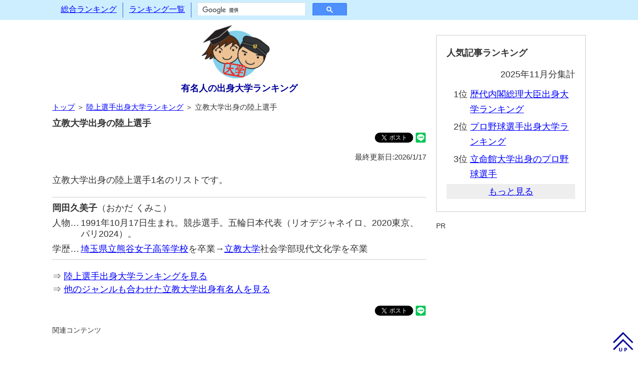

--- FILE ---
content_type: text/html; charset=utf-8
request_url: https://university-rank.com/ranking_trackfieldathlete_00000008.htm
body_size: 1350
content:
<!DOCTYPE html>
<html lang="ja">
<head>
<meta http-equiv="Content-Type" content="text/html;charset=utf-8" />
<meta http-equiv="Content-Language" content="ja" />
<meta http-equiv="Content-Style-Type" content="text/css" />
<meta http-equiv="Content-Script-Type" content="text/javascript" />
<meta name="description" content="立教大学出身の陸上選手1名のリストです。生年月日順に並んでいるので、同級生、先輩後輩関係も確認できます。" />
<meta name="reply-To" content="celebinfo@university-rank.com" />
<meta name="robots" content="all" />
<meta name="viewport" content="width=device-width,initial-scale=1">
<link href="divstyle.css" type="text/css" rel="stylesheet" />
<link rel="alternate" type="application/rss+xml" title="rss" href="https://university-rank.com/index.rdf" />
<link rel="alternate" type="application/atom+xml" title="Atom" href="https://university-rank.com/atom.xml" />
<link rev="made" href="mailto:celebinfo@university-rank.com" />
<title>立教大学出身の陸上選手―有名人の出身大学ランキング</title>
<!-- Global Site Tag (gtag.js) - Google Analytics -->
<script async src="https://www.googletagmanager.com/gtag/js?id=UA-1631554-5"></script>
<script>
 window.dataLayer = window.dataLayer || [];
 function gtag(){dataLayer.push(arguments);}
 gtag('js', new Date());
 gtag('config', 'UA-1631554-5');
</script>
</head>
<body>

<!-- メニュー部 Start -->
<div id="menu" class="clearfix"></div>
<!-- メニュー部 End -->

<!-- メイン部 Start -->
<div class="main pccentering clearfix">
 <!-- 記事部 Start -->
 <div class="article">
  <div id="sitelogo">
   <a href="https://university-rank.com/"><img src="https://university-rank.com/TopIcon.png" alt="有名人の出身大学ランキング" /></a>
   <h1><a name="top" id="top" href="https://university-rank.com/">有名人の出身大学ランキング</a></h1>
  </div>
  <div class="pageguide"><a href="/">トップ</a> ＞ <a href="https://university-rank.com/ranking_trackfieldathlete.htm">陸上選手出身大学ランキング</a> ＞ 立教大学出身の陸上選手</div>
  <h2>立教大学出身の陸上選手</h2>
  <div class="bookmarks">
   <iframe src="https://www.facebook.com/plugins/share_button.php?href=https://university-rank.com/ranking_trackfieldathlete_00000008.htm&layout=button&size=small&mobile_iframe=true&width=61&height=20&appId" width="61" height="20" style="border:none;overflow:hidden" scrolling="no"frameborder="0" allowTransparency="true" allow="encrypted-media"></iframe>
   <a href="https://twitter.com/share?ref_src=twsrc%5Etfw" class="twitter-share-button" data-show-count="false">Tweet</a><script async src="https://platform.twitter.com/widgets.js" charset="utf-8"></script>
   <div class="line-it-button" data-lang="ja" data-type="share-b" data-url="https://university-rank.com/ranking_trackfieldathlete_00000008.htm"style="display:none;"></div>
   <script src="https://d.line-scdn.net/r/web/social-plugin/js/thirdparty/loader.min.js" async="async" defer="defer"></script>
  </div>
  <div class="rightmini">最終更新日:2026/1/17</div>
  <p>立教大学出身の陸上選手1名のリストです。</p>
  <div class="listceleb_top">
   <div class="listceleb_name"><span class="listceleb_namespan">岡田久美子</span>（おかだ くみこ）</div>
   <div class="listceleb_tblposition"><div class="listceleb_tblcellitem">人物…</div><div class="listceleb_tblcelltext">1991年10月17日生まれ。競歩選手。五輪日本代表（リオデジャネイロ、2020東京、パリ2024）。</div></div>
   <div class="listceleb_tblsclhistory"><div class="listceleb_tblcellitem">学歴…</div><div class="listceleb_tblcelltext"><a href="https://highschool-rank.net/00000978.htm">埼玉県立熊谷女子高等学校</a>を卒業→<a href="https://university-rank.com/00000008.htm">立教大学</a>社会学部現代文化学を卒業</div></div>
  </div>
   <div class="afterlistceleb">
    ⇒ <a href="https://university-rank.com/ranking_trackfieldathlete.htm">陸上選手出身大学ランキングを見る</a><br />
    ⇒ <a href="https://university-rank.com/00000008.htm">他のジャンルも合わせた立教大学出身有名人を見る</a>
   </div>
  <div class="bookmarks">
   <iframe src="https://www.facebook.com/plugins/share_button.php?href=https://university-rank.com/ranking_trackfieldathlete_00000008.htm&layout=button&size=small&mobile_iframe=true&width=61&height=20&appId" width="61" height="20" style="border:none;overflow:hidden" scrolling="no"frameborder="0" allowTransparency="true" allow="encrypted-media"></iframe>
   <a href="https://twitter.com/share?ref_src=twsrc%5Etfw" class="twitter-share-button" data-show-count="false">Tweet</a><script async src="https://platform.twitter.com/widgets.js" charset="utf-8"></script>
   <div class="line-it-button" data-lang="ja" data-type="share-b" data-url="https://university-rank.com/ranking_trackfieldathlete_00000008.htm"style="display:none;"></div>
   <script src="https://d.line-scdn.net/r/web/social-plugin/js/thirdparty/loader.min.js" async="async" defer="defer"></script>
  </div>
  <div class="sponsor">関連コンテンツ</div>
<script async src="//pagead2.googlesyndication.com/pagead/js/adsbygoogle.js"></script>
<ins class="adsbygoogle" style="display:block" data-ad-format="autorelaxed" data-ad-client="ca-pub-4017841057824857" data-ad-slot="2050797826"></ins>
<script>
 (adsbygoogle = window.adsbygoogle || []).push({});
</script>
 </div>
 <!-- 記事部 End -->

 <!-- サイド部 Start -->
 <div class="side">
  <div id="sidecontent" name="sidecontent"></div>
  <div class="sponsor">PR</div>
  <script async src="//pagead2.googlesyndication.com/pagead/js/adsbygoogle.js"></script>
  <!-- 大学レスポンシブ -->
  <ins class="adsbygoogle" style="display:block" data-ad-client="ca-pub-4017841057824857" data-ad-slot="1496446242" data-ad-format="auto"></ins>
  <script>
   (adsbygoogle = window.adsbygoogle || []).push({});
  </script>
 </div>
 <!-- サイド部 End -->
</div>
<!-- メイン部 End -->

<!-- フッター部 Start -->
<div id="footer" class="clearfix"></div>
<!-- フッター部 End -->

<!-- スクリプト部 Start -->
<script type="text/javascript" src="jquery-3.7.1.min.js" charset="UTF-8"></script>
<script type="text/javascript" src="commonscript.js" charset="UTF-8"></script>
<!-- スクリプト部 End -->

</body></html>

--- FILE ---
content_type: text/html; charset=utf-8
request_url: https://www.google.com/recaptcha/api2/aframe
body_size: 115
content:
<!DOCTYPE HTML><html><head><meta http-equiv="content-type" content="text/html; charset=UTF-8"></head><body><script nonce="qSe4Pzfs2D9BuLj5bpZSqA">/** Anti-fraud and anti-abuse applications only. See google.com/recaptcha */ try{var clients={'sodar':'https://pagead2.googlesyndication.com/pagead/sodar?'};window.addEventListener("message",function(a){try{if(a.source===window.parent){var b=JSON.parse(a.data);var c=clients[b['id']];if(c){var d=document.createElement('img');d.src=c+b['params']+'&rc='+(localStorage.getItem("rc::a")?sessionStorage.getItem("rc::b"):"");window.document.body.appendChild(d);sessionStorage.setItem("rc::e",parseInt(sessionStorage.getItem("rc::e")||0)+1);localStorage.setItem("rc::h",'1768745894399');}}}catch(b){}});window.parent.postMessage("_grecaptcha_ready", "*");}catch(b){}</script></body></html>

--- FILE ---
content_type: text/css; charset=utf-8
request_url: https://university-rank.com/divstyle.css
body_size: 1858
content:
a:link{color:#0000ff;}
blockquote{background-color:#cceeff;border:1px dotted #3366cc;margin:0 10px;padding:10px;}
body{
 font-family:'メイリオ',Meiryo,'Meiryo UI', 'ＭＳ Ｐゴシック', sans-serif;
 background-color:#ffffff;
 color:#333333;
 margin:0;
 padding:0;
 position:relative;
 left:0;
}
img{border:none;}
h1{
 font-size:18px;
 font-weight:bold;
 margin:0 0 12px 0;
}
h1 a:link   {color:#000099;text-decoration:none;}
h1 a:visited{color:#000099;text-decoration:none;}
h1 a:active {color:#000099;text-decoration:none;}
h1 a:hover  {color:#000099;text-decoration:none;}
h2{
 font-size:18px;
 font-weight:bold;
 line-height:100%;
 margin:10px 0;
}
h3{
 background-color:#cceeff;
 border:1px solid #3366cc;
 font-weight:bold;
 line-height:120%;
 margin:10px 0;
 padding:5px 10px;
}
h4{clear:both;font-size:105%;font-weight:bold;line-height:100%;margin:25px 0 5px 0;}
h5{border-left:15px solid #3366cc;border-bottom:1px solid #3366cc;font-size:105%;font-weight:bold;line-height:100%;padding:10px;margin:30px 0 10px 0;}
p{line-height:150%;margin:20px 0;}
.pccentering{
 margin-left:auto;
 margin-right:auto;
 width:1070px;
}

/* メニュー部 */
#menu{
 position:fixed;
 top:0;
 left:0;
 z-index:1;
 width:100%;
 background-color:#cceeff;
}
#menu_list{
 margin:0;
 padding:5px;
 z-index:3;
}
#menu_list ul{
 list-style:none;
 margin:0;
 padding:0;
}
#menu_list li{
 float:left;
 height:22px;
 margin:0;
 padding:4px 12px;
 border-right:1px solid #3366cc;
 font-size:16px;
}
#menu_list form{
 float:left;
}
#menu_search{
 overflow:hidden;
 width:300px;
 padding-top:0 !important;
 border-right:none !important;
}
#menu_up{
 cursor:pointer;
 position:fixed;
 right:10px;
 bottom:10px;
}
#menu_up img{width:40px;}

/* ハンバーガーアイコン部 */
#menu_btn {  
  display: none;
  transition: all .5s;
  box-sizing: border-box;
  position: relative;
  width: 40px;
  height: 40px;
  cursor: pointer;
  margin: 6px;
  background-color:rgba(255, 255, 255, 0.7);
}
#menu_btn span {
  display: inline-block;
  transition: all .5s;
  box-sizing: border-box;
  position: absolute;
  left: 6px;
  width: 28px;
  height: 4px;
  background-color: #000099;
  border-radius: 4px;
}
#menu_btn span:nth-of-type(1) {top: 6px;}
#menu_btn span:nth-of-type(2) {top: 18px;}
#menu_btn span:nth-of-type(3) {bottom:6px;}
#menu_btn span:nth-of-type(1) {
  -webkit-animation: menu_btn-bar01 .5s forwards;
  animation: menu_btn-bar01 .5s forwards;
}
@-webkit-keyframes menu_btn-bar01 {
    0% {-webkit-transform: translateY(12px) rotate(45deg);}
   50% {-webkit-transform: translateY(12px) rotate(0);}
  100% {-webkit-transform: translateY(0) rotate(0);}
}
@keyframes menu_btn-bar01 {
    0% {transform: translateY(12px) rotate(45deg);}
   50% {transform: translateY(12px) rotate(0);}
  100% {transform: translateY(0) rotate(0);}
}
#menu_btn span:nth-of-type(2) {
  transition: all .25s .25s;
  opacity: 1;
}
#menu_btn span:nth-of-type(3) {
  -webkit-animation: menu_btn-bar03 .5s forwards;
  animation: menu_btn-bar03 .5s forwards;
} 
@-webkit-keyframes menu_btn-bar03 {
  0% {-webkit-transform: translateY(-12px) rotate(-45deg);}
  50% {-webkit-transform: translateY(-12px) rotate(0);}
  100% {-webkit-transform: translateY(0) rotate(0);}
}
@keyframes menu_btn-bar03 {
  0% {transform: translateY(-12px) rotate(-45deg);}
  50% {transform: translateY(-12px) rotate(0);}
  100% {transform: translateY(0) rotate(0);}
} 
#menu_btn.active span:nth-of-type(1) {
  -webkit-animation: active-menu_btn-bar01 .5s forwards;
  animation: active-menu_btn-bar01 .5s forwards;
}
@-webkit-keyframes active-menu_btn-bar01 {
  0% {-webkit-transform: translateY(0) rotate(0);}
  50% {-webkit-transform: translateY(12px) rotate(0);}
  100% {-webkit-transform: translateY(12px) rotate(45deg);}
}
@keyframes active-menu_btn-bar01 {
  0% {transform: translateY(0) rotate(0);}
  50% {transform: translateY(12px) rotate(0);}
  100% {transform: translateY(12px) rotate(45deg);}
}
#menu_btn.active span:nth-of-type(2) {
  opacity: 0;
}
#menu_btn.active span:nth-of-type(3) {
  -webkit-animation: active-menu_btn-bar03 .5s forwards;
  animation: active-menu_btn-bar03 .5s forwards;
}
@-webkit-keyframes active-menu_btn-bar03 {
  0% {-webkit-transform: translateY(0) rotate(0);}
  50% {-webkit-transform: translateY(-12px) rotate(0);}
  100% {-webkit-transform: translateY(-12px) rotate(-45deg);}
}
@keyframes active-menu_btn-bar03 {
  0% {transform: translateY(0) rotate(0);}
  50% {transform: translateY(-12px) rotate(0);}
  100% {transform: translateY(-12px) rotate(-45deg);}
} 

/* メイン部 */
.main{
 margin-top:50px;
 padding:0 10px;
 font-size:18px;
}

/* 記事部 */
.article{
 float:left;
 width:750px;
 font-size:18px;
 line-height:26px;
}
#sitelogo    {text-align:center;}
#sitelogo img{width:150px;}
#topnews     {margin-bottom:30px;}
.box_ccc{
 margin:20px 0;
 padding:20px;
 border:#cccccc 1px solid;
 font-size:18px;
 line-height:30px;
}
.boxtitle{
 margin-bottom:13px;
 font-size:18px;
 font-weight:bold;
}
.boxranking{
 margin:6px 0;
 padding:8px;
 border:#cccccc 1px solid;
 font-size:18px;
}
.boxranking_no{
 float:left;
 margin-right:8px;
 width:48px;
 text-align:right;
}
.boxranking_no_1d{
 float:left;
 margin-right:8px;
 width:30px;
 text-align:right;
}
.boxranking_no_2d{
 float:left;
 margin-right:8px;
 width:42px;
 text-align:right;
}
.boxranking_no_3d{
 float:left;
 margin-right:8px;
 width:54px;
 text-align:right;
}
.boxranking_people{
 float:left;
 margin-right:8px;
 width:48px;
 text-align:right;
}
.boxranking_people_1d{
 float:left;
 margin-right:8px;
 width:30px;
 text-align:right;
}
.boxranking_people_2d{
 float:left;
 margin-right:8px;
 width:42px;
 text-align:right;
}
.boxranking_people_3d{
 float:left;
 margin-right:8px;
 width:54px;
 text-align:right;
}
.boxranking_people_4d{
 float:left;
 margin-right:8px;
 width:66px;
 text-align:right;
}
.boxranking_sclname{
 float:left;
 width: -webkit-calc(100% - 112px);
 width:calc(100% - 112px);
}
.boxranking_sclname_2d{
 float:left;
 width: -webkit-calc(100% - 73px);
 width:calc(100% - 76px);
}
.boxranking_sclname_3d{
 float:left;
 width: -webkit-calc(100% - 88px);
 width:calc(100% - 88px);
}
.boxranking_sclname_4d{
 float:left;
 width: -webkit-calc(100% - 100px);
 width:calc(100% - 100px);
}
.boxranking_sclname_5d{
 float:left;
 width: -webkit-calc(100% - 112px);
 width:calc(100% - 112px);
}
.boxranking_sclname_6d{
 float:left;
 width: -webkit-calc(100% - 124px);
 width:calc(100% - 124px);
}
.boxranking_sclname_7d{
 float:left;
 width: -webkit-calc(100% - 136px);
 width:calc(100% - 136px);
}
.listceleb{
 margin:0;
 padding:10px 0;
 border-bottom:#cccccc 1px solid;
 font-size:18px;
 line-height:22px;
}
.listceleb_top{
 margin:0;
 padding:10px 0;
 border-top:#cccccc 1px solid;
 border-bottom:#cccccc 1px solid;
 font-size:18px;
 line-height:22px;
}
.listceleb_bottom{
 margin:0;
 padding:10px 0;
 font-size:18px;
 line-height:22px;
}
.listceleb_name{
 margin:0 10px 8px 0;
}
.listceleb_namespan{
 font-weight:bold;
}
.listceleb_tblposition{
 display:table;
 margin:0 0 8px 0;
}
.listceleb_tblsclhistory{
 display:table;
}
.listceleb_tblcellitem{
 display:table-cell;
 width:57px;
}
.listceleb_tblcelltext{
 display:table-cell;
}
.afterlistceleb{
 margin:20px 0;
 font-size:18px;
}
.genrerank{
 margin:0;
 padding:0 10px 0 20px;
 counter-reset:list;
 list-style-type:none;
}
.genrerank li {
 position:relative;
 padding: 0 0 0 20px;
 margin: 7px 0 7px 0px;
 line-height: 30px;
}
.genrerank li:before {
 counter-increment: list;
 content: "";
 position: absolute;
 left: 0px;
 height: 0;
 width: 0;
 border-top: 5px solid transparent;
 border-bottom: 5px solid transparent;
 border-left: 7px solid #999999;
 top: 14px;
 -moz-transform: translateY(-50%);
 -webkit-transform: translateY(-50%);
 -o-transform: translateY(-50%);
 -ms-transform: translateY(-50%);
 transform: translateY(-50%);
}

/* サイド部 */
.side{
 float:right;
 text-align:left;
 width:300px;
 position: -webkit-sticky; /* Safariに対応する */
 position: sticky; /* 要素を固定/解除する */
 top:0;
}
.side_accessranking{display:none;}
.side_rankno       {width:42px;float:left;text-align:right;margin-right:5px;}
.side_rankpage     {width:211px;float:left;margin-bottom:5px;}

/* フッター部 */
#footer{
 width:100%;
 background-color:#cccccc;
 margin:10px 0 0 0;
 padding:5px 0;
 font-size:13px;
}
.foot_box{
 float:left;
 margin:0;
 padding:0 10px 10px 10px;
}
#foot_copyright{
 margin-top:5px;
 text-align:center;
}

/* その他クラス */
.readmore{
 text-align:center;
 text-decoration:underline;
 background:#eeeeee;
 margin-bottom:5px;
 color:#0000ff;
 display:none;
}
.readmore:hover{cursor:pointer;}

.pageguide{font-size:85%;}
.leftmini{font-size:85%;text-align:left;}
.centermini{font-size:85%;text-align:center;}
.rightmini{font-size:85%;text-align:right;}
.indexcomment{font-size:90%;margin:3px 0 15px 40px;}
.notecomment{font-size:95%;margin:0 0 5px 0;}
.notice{font-size:85%;color:#dd0000;}                                                       /* 一時的注 */
.cell1{background-color:#eeffff;}
.cell2{background-color:#ccffff;}
.cell3{background-color:#cceeff;border:1px solid #3366cc;font-weight:bold;text-align:center;}
.sponsor{font-size:80%;text-align:left;clear:both;}
.sidetitle{background-color:#cceeff;border:3px double #3366cc;font-weight:bold;margin:0;padding:5px 10px;}
.searchbox{font-size:90%;width:130px;}
.searchbtn{font-size:90%;padding:2px 4px;}
.navi{font-size:95%;margin:10px 10px 0 0;padding:5px 0px;text-align:right;}
.bookmarks{font-size:95%;margin:8px 0 8px 0;padding:0;text-align:right;}
.rankingtable{margin-bottom:25px;}
.rankingtable TD{line-height:150%;padding:3px 10px;vertical-align:top;}
.rankingcomment{line-height:150%;margin:5px 0 20px 0;}
.disclaimer{font-size:95%;margin:0 0 5px 0;}
.celeblist{margin:0 0 10px 0;}
.celeblist TD{font-size:95%;padding:3px 10px;vertical-align:top;}

/* スマホ・タブレット用表示 スマホだけなら479px */
@media screen and (max-width:767px)
{
 h1{font-size:100%;}
 .pccentering{width:auto;}

 /* メニュー部 */
 #menu        {width:auto;background-color:transparent;}
 #menu_btn    {display:inline-block;}
 #menu_list{
  display:none;
  position:fixed;
  top:50px;
  left:0;
  width:250px;
  background-color:#cceeff;
  padding:0;
 }
 #menu_list ul{
  list-style:none;
  margin:0px;
  padding:0;
  border-top:1px solid #3366cc;
 }
 #menu_list li{
  float:none;
  margin:0px;
  padding:9px;
  border-bottom:1px solid #3366cc;
 }
 #menu_search{
  width:auto;
  height:40px !important;
  padding:9px !important;
  border-right:1px solid #3366cc !important;
 }

 /* メイン部 */
 .main{
  width:auto;
  margin-top:5px;
 }

 /* 記事部 */
 .article{
  float:none;
  width:auto;
  font-size:18px;
 }
 #sitelogo img{width:120px;}
 .box_ccc{padding:15px;font-size:18px;line-height:22px;}
 .boxtitle{font-size:18px;}

 /* サイド部 */
 .side    {float:none;width:auto;}
 .side_rankpage{
  width: -webkit-calc(100% - 47px);
  width:calc(100% - 47px);
 }

 /* フッター部 */
 .footarea{width:auto;} 
}

/* 回り込み解除用クラス */
.clearfix:after{
 content: "";
 display: block;
 height: 0;
 clear: both;
 visibility: hidden;
}
.clearfix{
 zoom: 1; /* IE7 */
 display: block;
}